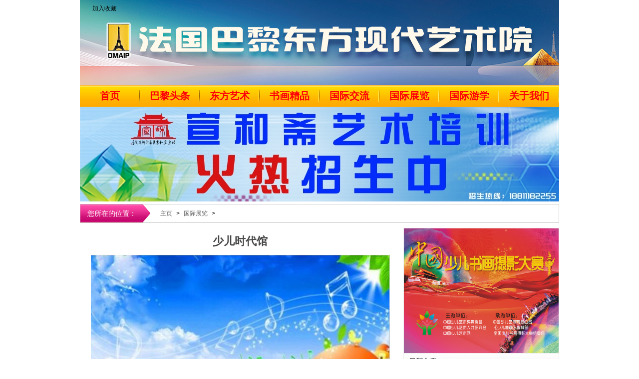

--- FILE ---
content_type: text/html
request_url: http://seyspd.com/html/yspx/140.html
body_size: 9744
content:
<!DOCTYPE html PUBLIC "-//W3C//DTD XHTML 1.0 Transitional//EN" "http://www.w3.org/TR/xhtml1/DTD/xhtml1-transitional.dtd">
<html xmlns="http://www.w3.org/1999/xhtml">
<head>
<meta http-equiv="Content-Type" content="text/html; charset=utf-8" />
<meta http-equiv="x-ua-compatible" content="ie=7" />
<title>少儿时代馆_法国巴黎东方现代艺术院</title>
<meta name="description" />
<meta name="keywords" />
<link href="/res/css/common.css" rel="stylesheet" type="text/css" />
<link href="/res/css/layout.css" rel="stylesheet" type="text/css" />
<script src="/res/js/move_b.js" language="javascript" type="text/javascript"></script>
<meta name="keywords" content="少儿,时代,馆," />
<meta name="Description" content="" /></head>
<body>
<div class="main">
    <!--头部 start -->
	<div class="top">
    	<div class="top_a">
            <p><a href="javascript:window.external.AddFavorite('http://www.seyspd.com','少儿艺术频道')">加入收藏</a></p>
        </div>
        <div class="nav">
        	<div style="width:960px;margin:0 auto;display:block;">
<a href="/">首页</a>

<a href="/html/sezx/" class="hjdh14">巴黎头条</a>

<a href="/html/sshd/" class="hjdh14">东方艺术</a>

<a href="/html/wszt/" class="hjdh14">书画精品</a>

<a href="/html/mxms/" class="hjdh14">国际交流</a>

<a href="/html/yspx/" class="hjdh14">国际展览</a>

<a href="/html/jdxs/" class="hjdh14">国际游学</a>

<a href="/html/shipin/" class="hjdh14">关于我们</a>

</div>
        </div>
    </div>
	<!--头部 end -->
<div style="width:960px;margin:0 auto;"><img style="width:100%" src="/images/zyz.jpg"></div>
            <!--主体 start -->
            <div class="content">
                <div class="BR_5"></div>
                <div class="con_tittle"><h2>您所在的位置：</h2><a href='http://www.seyspd.com//'>主页</a> > <a href='/html/yspx/'>国际展览</a> > </div>
                <div class="BR_10"></div>
                <div class="con_left_a fl" style="width:610px;">
<div style="font-size:22px;color:#474747;padding:10px;text-align:center;font-weight:bold;">少儿时代馆</div>
                    <div style="text-align: center;">
	<img alt="" src="/uploads/allimg/180402/1-1P402092430226.jpg" style="width: 599px; height: 448px;" /></div>

<div style="margin-top:20px;"><div class="bdsharebuttonbox"><a href="#" class="bds_more" data-cmd="more"></a><a href="#" class="bds_qzone" data-cmd="qzone" title="分享到QQ空间"></a><a href="#" class="bds_tsina" data-cmd="tsina" title="分享到新浪微博"></a><a href="#" class="bds_tqq" data-cmd="tqq" title="分享到腾讯微博"></a><a href="#" class="bds_renren" data-cmd="renren" title="分享到人人网"></a><a href="#" class="bds_weixin" data-cmd="weixin" title="分享到微信"></a></div>
<script>window._bd_share_config={"common":{"bdSnsKey":{},"bdText":"","bdMini":"2","bdMiniList":false,"bdPic":"","bdStyle":"0","bdSize":"32"},"share":{},"image":{"viewList":["qzone","tsina","tqq","renren","weixin"],"viewText":"分享到：","viewSize":"32"},"selectShare":{"bdContainerClass":null,"bdSelectMiniList":["qzone","tsina","tqq","renren","weixin"]}};with(document)0[(getElementsByTagName('head')[0]||body).appendChild(createElement('script')).src='http://bdimg.share.baidu.com/static/api/js/share.js?v=89860593.js?cdnversion='+~(-new Date()/36e5)];</script></div>
                </div>

                <div class="con_left_a con_left_b fr">
					<a href='/' target="_blank" title="右上角"><img src='/upload/news/20130226014533.jpg' alt='右上角' style="width:310px;height:250px;" class="image_c" /></a>
					<h2><a href="#">最新文章</a></h2>
					<ul class="lc_01">
					<li><a href="/html/yspx/143.html">《舞动的色彩》美术</a></li>
<li><a href="/html/yspx/142.html">美术课例：走近凡高</a></li>
<li><a href="/html/yspx/141.html">美术课例：走近凡高</a></li>
<li><a href="/html/yspx/140.html">少儿时代馆</a></li>
<li><a href="/html/yspx/139.html">近现代书画的真假鉴</a></li>
<li><a href="/html/yspx/138.html">书画进万家，公益在</a></li>
<li><a href="/html/yspx/137.html">青少年创意绘画展举</a></li>
<li><a href="/html/yspx/136.html">礼仪让教育走进生活</a></li>
<li><a href="/html/yspx/135.html">上海青年志愿服务：</a></li>
<li><a href="/html/yspx/134.html">少儿艺术培训的新宠</a></li>

					</ul>
					<div class="BR_5"></div>
					<h2><a href="#">热门文章</a></h2>
					<ul class="lc_01">
						<li><a href="/html/yspx/143.html">《舞动的色彩》美术</a></li>
<li><a href="/html/yspx/142.html">美术课例：走近凡高</a></li>
<li><a href="/html/yspx/141.html">美术课例：走近凡高</a></li>
<li><a href="/html/yspx/140.html">少儿时代馆</a></li>
<li><a href="/html/yspx/139.html">近现代书画的真假鉴</a></li>
<li><a href="/html/yspx/138.html">书画进万家，公益在</a></li>
<li><a href="/html/yspx/137.html">青少年创意绘画展举</a></li>
<li><a href="/html/yspx/136.html">礼仪让教育走进生活</a></li>
<li><a href="/html/yspx/135.html">上海青年志愿服务：</a></li>
<li><a href="/html/yspx/134.html">少儿艺术培训的新宠</a></li>

					</ul>
				</div>
			</div>
            <!--主体 end -->
            <div class="BR_10"></div>
            <!--尾部 start -->
			<div style="width:960px;margin:0 auto;"><a href='javascript:void(0);'><img src='/images/zyz2.jpg' style="width:100%;" /></a></div>
		<div class="BR_10"></div>
		<div class="con_05">
			<ul class="hd">
				<li id="tw1" onMouseOver="setTab('tw',1,2)" >友情链接</li>
				<li id="tw2" onMouseOver="setTab('tw',2,2)" >合作媒体</li>
			</ul>
			<div class="Contentbo">
				<div id="con_tw_1"><a href="http://www.zgshysjxh.com">宣和书画艺术研究院</a>
<a href="http://www.fchqwh.com">飞驰环球文化传播集团</a>
<a href="http://www.hqgx.net.cn">环球国学在线</a>
<a href="http://www.fchqairgallery.com">宣和艺术网</a>
<a href="http://www.chcyw.net">宣和书画商城</a>
<a href="http://www.hqwhsc.com">环球文化收藏</a>
<a href="http://www.fchqshw.com">飞驰环球国际文化交流中心</a>
<a href="http://www.hqart.net.cn">环球文化艺术中心</a>
<a href="http://www.yihuayule.com">飞驰环球国际名人俱乐部</a>
<a href="http://www.zgmszsw.com">公益在线</a>
<a href="http://www.hqgyzx.com">飞驰环球公益在线</a>
<a href="http://www.hqyszmw.com">环球月刊</a>
<a href="http://www.sdyspd.com">时代月刊 </a>
<a href="http://www.zgxdysg.com">名人数据库</a>
<a href="http://www.zgwhxww.com">时代名人录 </a>
<a href="http://www.taociyishuwang.com">陶瓷艺术网</a>
<a href="http://www.zhzyzwhw.com">非遗文化在线</a>
<a href="http://www.huayiwang.net.cn">法国书画家联合总会北京分会</a>
<a href="http://www.zgmsjxww.com">宣和斋艺术培训</a>
<a href="http://www.xuanhewang.com">宣和网</a>
<a href="http://www.xhzzx.net">宣和斋在线</a>
<a href="http://www.zgysjxww.com">宣和吉酒业</a>
<a href="http://www.fchqysyx.com">飞驰环球集团旗下品牌连锁</a>
<a href="http://www.jrttysw.com">环球娱乐平台</a>
<a href="http://www.hwysjw.com">海外艺术网</a>
<a href="http://www.hwwhxww.com">海外文化新闻网</a>
<a href="http://www.hqshcs.com">时代产业网</a>
<a href="http://www.hqcy.net.cn">环球产业网</a>
<a href="http://www.hqwhysw.com">环球文化艺术网</a>
<a href="http://www.hqshzsw.com">环球空中艺术馆</a>
<a href="http://www.zgcyxww.com">环球时代人物</a>
<a href="http://www.zhongyiwang.net.cn">时代艺术人物</a>
<a href="http://www.chongxuan.net">宣和堂健康产业</a>
<a href="http://www.cwjmw.net">环球娱乐网</a>
<a href="http://www.gjjmw.net">宣和寻找艺术传承人</a>
<a href="http://www.yishengjiankang.net">飞驰环球青少年成长平台</a>
<a href="http://www.seyspd.com">法国巴黎东方现代艺术院</a>
<a href="http://www.zhonghuashaoer.net">时代少儿网</a>
<a href="http://www.zgserw.com">飞驰环球时代创业平台</a>
<a href="http://www.fhwhw.com">青少儿艺星网</a>
<a href="http://www.zggyxww.com">飞驰溯源防伪在线</a></div>
				<div id="con_tw_2" style="display:none"></div>
			</div> 
		</div>
	</div>
	<!--主体 end -->
	<div class="BR_10"></div>
<div class="footer" style="border-top:2px solid #cccccc;">
    	<span style="color:#000000;background-color:#FCFCFC;"><span style="color:#000000;background-color:#FCFCFC;"><span id="__kindeditor_bookmark_start_15__"> 
<p align="center">
	<span style="color:#000000;background-color:#FCFCFC;"><span style="color:#000000;background-color:#FCFCFC;"><span id="__kindeditor_bookmark_start_15__"></span><span id="__kindeditor_bookmark_start_15__"><br />
</span></span></span> 
</p>
</span> </span></span>
<p align="center">
	网站备案许可证号<a href="https://beian.miit.gov.cn">京ICP备16040022号-2</a> 版权所有  Copyright © 2009-2018
</p>
<p align="center">
<img src="/images/footer.png">
</p>
    </div>
<!--百度自动提交-start-->
<script>
(function(){
    var bp = document.createElement('script');
    var curProtocol = window.location.protocol.split(':')[0];
    if (curProtocol === 'https') {
        bp.src = 'https://zz.bdstatic.com/linksubmit/push.js';
    }
    else {
        bp.src = 'http://push.zhanzhang.baidu.com/push.js';
    }
    var s = document.getElementsByTagName("script")[0];
    s.parentNode.insertBefore(bp, s);
})();
</script>
<!--百度自动提交-end-->
			<!--尾部 end -->
        </div>
</body>
</html>

--- FILE ---
content_type: text/css
request_url: http://seyspd.com/res/css/common.css
body_size: 2342
content:
/* CSS Document */
body > div{text-align:left;} 

/** 清除内外边距 **/
body, h1, h2, h3, h4, h5, h6, hr, p,
blockquote, /* structural elements 结构元素 */
dl, dt, dd, ul, ol, li, /* list elements 列表元素 */
pre, /* text formatting elements 文本格式元素 */
form, fieldset, legend, button, input, textarea, /* form elements 表单元素 */
th, td, /* table elements 表格元素 */
img/* img elements 图片元素 */{
border:medium none;
margin: 0;
padding: 0;
}
/** 设置默认字体 **/
body,button, input, select, textarea {
font: 12px/1.5 '宋体',tahoma, Srial, helvetica, sans-serif; }
h1, h2, h3, h4, h5, h6 { font-size: 100%; }
em{font-style:normal;}
/** 重置列表元素 **/
ul, ol { list-style: none; }
/** 重置超链接元素 **/
a { text-decoration: none; color:#333;}
a:hover { text-decoration: underline; cursor:pointer;}
/** 重置图片元素 **/
img{ border:0px;}
/** 重置表格元素 **/
table { border-collapse: collapse; border-spacing: 0; }

/* 通用属性 */
.fl{float:left; display:inline;}
.fr{float:right; display:inline;}

.BR{clear:both;height:0px;line-height:0px;font-size:0px}
.BR_5{clear:both;height:5px;line-height:5px;font-size:0px}
.BR_10{clear:both;height:10px;line-height:10px;font-size:0px}
.BR_15{clear:both;height:15px;line-height:15px;font-size:0px}
.BR_20{clear:both;height:20px;line-height:20px;font-size:0px}
.BR_line{border-bottom:1px dashed #999999;clear:both;font-size:0px;height:5px;line-height:0px;margin:0 0 5px 0}
.BR_line01{border-bottom:1px dashed #999999;clear:both;font-size:0px;height:5px;line-height:0px;margin:0 0 5px 0}
.BR_line02{border-bottom:1px dashed #999999;clear:both;font-size:0px;height:5px;line-height:0px;margin:0 0 5px 0}


.page_a{
	padding: 30px 0 30px;
	font-family: simsun;
	text-align: center
}
.page_a li {
	display: inline
}
.page_a li strong {
	margin-left: 5px;
	font-weight: normal
}
.page_a a {
	padding: 10px 13px;
	border: 1px solid #CCC;
	background: #fff;
	color: #A4A4A4;
	line-height: 18px
}
.page_a li.thisclass, .page_a a:hover {
	padding: 10px 13px;
	border: 1px solid #0f7edd;
	background: #0f7edd;
	color: #fff;
	text-decoration: none
}
.con_left_a input{
border:1px solid #f2f2f2;
margin-bottom:10px;
}
.con_left_a select{
margin-bottom:10px;
}

--- FILE ---
content_type: text/css
request_url: http://seyspd.com/res/css/layout.css
body_size: 12767
content:
.main{ width:960px; overflow:hidden;zoom:1; margin:0px auto;}
.top{ background:url(../images/head.jpg) no-repeat; height:214px; border:0px solid #ff0000; overflow:hidden;zoom:1;}
.top_a{ height:34px; line-height:34px; color:#000400;}
.top_a p{ margin-left:25px; float:left; display:inline;}
.top_a p span{ color:#ecd702; font-weight:bold; margin:0px 5px;}
.top_a p a{ color:#000400; float:left; margin-right:15px;}
.nav{ background:url(../images/nav.jpg) no-repeat; height:43px; margin-top:137px; _margin-top:103px; overflow:hidden;zoom:1;}
.nav a{ display: inline-block; float:left; padding:0px 15px 0px 15px; background:url(../images/nav_a.jpg) no-repeat scroll right center; text-align:center; margin:auto 0px; width:90px; color:#ff0109; height:43px; line-height:43px; font-size:20px;font-weight:bold;}
.nav a.nav_none{ background:none;}
.nav a.login{ background:url(../images/but_01_on.png) no-repeat; cursor:pointer; margin:5px 0px 0px 20px; text-align:center; display:block; float:left; width:88px; height:30px;}
.nav a.login:hover{ background:url(../images/but_01.png) no-repeat;}

.content{ overflow:hidden;zoom:1;}
.if_c{ float:left;}
.con_01{ width:238px; overflow:hidden;zoom:1; height:508px; border:1px solid #cecfca;}
.con_01 h1{ background:url(../images/title.png) repeat-x; height:32px; line-height:32px; padding-left:10px; font-size:14px; color:#474747;}
.con_01_a{ width:214px; height:96px; margin:5px 0px 0px 12px;}
.con_01_a img{ margin-right:10px; border:3px solid #f5f4ef;}
.con_01_a p{ font-weight:bold; line-height:20px;}
.con_01_a p a{ color:#404040;}
.con_01_b{ width:238px; height:164px; position:relative;}
.con_01_b .img_f{ position:absolute; z-index:1;}
.con_01_b a{ width:88px; height:31px; display:block; position:absolute; z-index:2;}
.con_01_b .a_01{ background: url(../images/a.gif) no-repeat; top:85px; left:18px;}
.con_01_b .a_01:hover{ background:url(../images/a_on.png) no-repeat; }
.con_01_b .a_02{ background: url(../images/b.gif) no-repeat;top:124px; left:18px;}
.con_01_b .a_02:hover{ background:url(../images/b_on.png) no-repeat;}
.con_01_b .a_03{ background: url(../images/c.gif) no-repeat;left:131px; top:124px;}
.con_01_b .a_03:hover{ background:url(../images/c_on.png) no-repeat;}
.con_01_b .a_04{ background: url(../images/d.gif) no-repeat;left:131px; top:85px;}
.con_01_b .a_04:hover{ background:url(../images/d_on.png) no-repeat;}

.con_02{ width:350px; height:510px; overflow:hidden;zoom:1; margin-left:10px; background: url(../images/bg02.jpg) no-repeat scroll 20px 90px;}
.con_02 h1{ /*background: url(../images/bg01.gif) no-repeat scroll 0px -10px; height:50px; */}
.con_02 h1 span{ display:block;height: 40px;
    line-height: 40px;
    padding-left: 10px;
    font-size: 20px;text-align: center;}
.con_02 h3{ text-align:center; font-size:16px; line-height:35px; margin-bottom:10px;}
.con_02 h3 a{ color:#069ec5;}
.con_02 p{ width:325px; line-height:22px; color:#777777; margin:0px auto;}
.con_02 p a{ color:#f30505;}
.lc_01{ overflow:hidden;zoom:1;  width:330px;margin-left:10px;}
.lc_01 li{line-height:28px; background:url(../images/dot.gif) no-repeat scroll 0px 50%; color:#000000; padding-left:10px; width:320px;text-overflow:ellipsis; white-space:nowrap; overflow:hidden; }
.lc_01 li a{ color:#000000;}
.lc_01 li.li_01 a{ color:#f50016;}
.lc_01 li em{ margin:0px 5px;}

.con_03{ position:relative; overflow:hidden;zoom:1;}
.con_03 .hd{ background:url(../images/tou.jpg) no-repeat; height:40px;line-height: 40px;
    padding-left: 10px;
    color: white;
    font-size: 20px;}
.con_03 h1{ display:block; width:219px; height:126px; position:absolute; left:0px; top:0px;}
.con_03_a{ width:240px; background:#efefef; height:730px; overflow:hidden;zoom:1;}
.con_03_a h3{ background:url(../images/title.png) repeat-x; height:32px; padding-left:10px; line-height:32px;}
.con_03_a h3 a{ color:#515151; font-size:14px;}
.con_03_a .lc_01{ margin-bottom:10px;}
.con_03_a .lc_01 li{ width:210px;text-overflow:ellipsis; white-space:nowrap; overflow:hidden; }
.if_a{ margin:0px 0px 10px 10px;}

.con_03_b{ width:348px; height:728px; border:1px solid #d2d3cd;}
.if_b{ overflow:hidden;zoom:1;}
.con_03_ba{ overflow:hidden;zoom:1; margin-left:10px;}
.con_03_ba li{ width:154px; height:144px; display:block; line-height:30px; float:left; margin:10px 5px 0px; text-align:center; color:#363636; font-weight:bold;}
.con_03_ba li img{ border:1px solid #cecece; padding:1px;}

.con_03_c{ width:330px; margin-left:20px; height:730px; overflow:hidden;zoom:1;}
.con_03_c h2{ background:url(../images/title.png) repeat-x; height:32px; line-height:32px; padding-left:10px; color:#4e4e4e; font-size:14px;}
.con_03_c h2 a{ color:#4e4e4e;}
.con_03_ca{ width:314px; margin-left:8px;border-bottom:1px dashed #EFEFEF; padding-bottom:10px; margin-top:10px; overflow:hidden;zoom:1;}
.con_03_ca img{ float:left; margin-right:10px;}
.con_03_ca h3{ line-height:16px; margin-bottom:5px;}
.con_03_ca p{ line-height:18px;}
.con_03_c .lc_01{ width:310px;}
.con_03_c .lc_01 li{ width:300px;text-overflow:ellipsis; line-height:26px; white-space:nowrap; overflow:hidden;}
.con_03_c .bd{ border-top:1px solid #ffffff; background:#efefef; height:108px;}
.con_03_c .bd img{ margin:7px 5px 0px; float:left;}

.con_03 .hd_01{ background:url(../images/tou01.jpg) no-repeat;}
.con_03_d{ width:598px; height:424px; border:1px solid #cacaca;}
.con_03_d .hd{ background:url(../images/title.png) repeat-x; height:32px; line-height:32px; padding-left:10px; font-size:14px; font-weight:bold; margin-bottom:5px;}
.con_03_d .hd a{ color:#4c4c4c;}
.img_b{ width:124px; height:118px; line-height:24px; margin:0px 12px 5px; display:inline-block; float:left; text-align:center; color:#2b2b2b;}
.img_b img{ border:1px solid #d2d2d2;}

.con_03_e{ width:598px; height:292px; margin-top:10px;border:1px solid #cacaca;}
.con_03_e .hd{ margin-bottom:0px;}
.con_03_da{ width:278px; height:70px; padding:10px 10px 7px 10px; border-right:1px solid #cdcdcb; float:left;}
.con_03_da h3{ line-height:16px; margin-bottom:5px;}
.con_03_da p{ line-height:18px;}
.con_03_da img{ margin-right:10px;}
.con_03_dnone{ border:none;}
.con_03_bb{ width:327px; padding-top:10px; margin:10px 0px 0px 10px; border-top:1px dashed #d6d6d6; overflow:hidden;zoom:1; padding-bottom:5px;}
.con_03_bb img{ margin-right:10px;}
.con_03_bb h3{ line-height:16px; margin-bottom:5px;}
.con_03_bb p{ line-height:18px;}
.box{ width:310px; height:100px;overflow:hidden;zoom:1;margin:5px 0px 10px 10px;}
.img_c{ border:10px solid #f1eef9; margin-right:10px;}
.box h3{ line-height:16px; font-size:14px; margin-bottom:5px;}
.box h3 a{ color:#08055c;}
.box p{ line-height:18px;}
.hd_02{ background:url(../images/bg02.gif) repeat-x; height:33px; line-height:33px; padding-left:10px; color:#ffffff; font-weight:bold; margin-bottom:10px;}
.hd_02 a{ color:#ffffff; font-size:14px;}
.con_03_c .lc_02{ width:215px; margin-left:0px;}
.con_03_c .lc_02 li{ width:205px;}
.img_d{ margin:0px 0px 0px 10px;}

.con_04{ height:728px;}
.con_04 h2{background:url(../images/title.png) repeat-x; height:32px; line-height:32px; padding-left:10px; font-size:14px; color:#474747;}
.img_lun{ overflow:hidden;zoom:1; width:210px;margin:10px 0px 0px 14px;}
.img_lun li{ height:148px; margin-bottom:5px; text-align:center;}
.img_lun li a{ display:block; height:148px; width:194px; line-height:24px; color:#2e2e2e;}
.img_lun li img{ border:1px solid #cecece; padding:1px;}
.img_lun #btn1{ background:url(../images/bg03.gif) no-repeat; width:210px; height:24px; display:block; margin-bottom:10px;}
.img_lun #btn2{ background:url(../images/bg03.gif) no-repeat scroll 0px -24px; width:210px; height:24px; display: block; margin-top:10px;}
#scrollDiv{ margin-left:8px; width:194px; height:605px; overflow:hidden;zoom:1;}

.con_03_cb{ height:420px;}
.con_03_cb .con_03_ca{ border-bottom:none; padding-top:0px; margin-top:0px; margin-bottom:8px;}
.con_03_bc{ height:420px;}
.con_03_f{ width:700px; height:300px; border:1px solid #cdcdcd; overflow:hidden;zoom:1; float:left; margin-top:6px;}
.con_03_f .hd{ background:url(../images/title.png) repeat-x; height:32px; line-height:32px; padding-left:10px; color:#3a3a3a; font-size:14px; font-weight:bold;}
.con_03_f .img_b{ margin:10px 8px 0px;}
.img_e{ border:1px solid #d0d0d0; padding:1px; margin:0px 0px 5px 22px;}

.con_05{ overflow:hidden;zoom:1; width:958px; border:1px solid #cfcfcd; height:auto;}
.con_05 .hd{ background:url(../images/title.png) repeat; height:32px; line-height:32px; padding-left:15px; cursor:pointer;}
.con_05 .hd li{ float:left; border-left:1px solid #cfcfcf;border-right:1px solid #cfcfcf; padding:0px 10px; font-size:14px; color:#333333; width:76px; text-align:center;}
.con_05 .hd li.hover{ background:#ffffff; font-weight:bold;}
.Contentbo{ height:auto; overflow:hidden;zoom:1; padding:10px 0px 0px 7px;}
.Contentbo img{ float:left; display:inline; margin:0px 4px 5px; border:1px solid #cacaca;}

.footer{ overflow:hidden;zoom:1; padding:5px 0px 10px;}
.footer p{ line-height:24px; color:#666666;}


/*     图文资讯   */
.con_left{ width:305px; overflow:hidden;zoom:1;}
.con_left .container{ height:204px; width:303px; border:1px solid #e1e1e1;}
.con_left .slider{ height:204px; width:9000000px;}
.con_left .slider li{ float:left;}
.con_left .num{ position: absolute; left: inherit; bottom:5px; top:inherit; right:0px; width:86px; height:17px;}
.con_left .num li{ width:17px; height:17px; line-height:17px; font-weight:400; background:#000000; color:#dec7c1; margin:0px 2px; text-align:center; float:left;}
.con_left .num li.on{ background:#bda8a3; color:#000000;}
.con_left .con_03_f{ width:303px; height:358px;}
.con_left .con_03_f .img_b{ height:92px; margin:10px 10px 0px;}
.con_left .con_03_f .bd{ overflow:hidden;zoom:1; padding-left:10px;}
.con_left .con_03_f .bd dl{ width:245px; height:110px; margin:10px 0px 0px 10px;}
.con_left .con_03_f .bd dl dt{ color:#333333; font-weight:bold; line-height:26px;}
.con_left .con_03_f .bd dl dt a{ color:#333333;}
.con_left .con_03_f .bd dl dd{ color:#747579; line-height:20px;}
.con_left .con_03_f .bd dl dd.dd_01{ width:105px; height:75px; margin-right:10px; border:2px solid #666666; overflow:hidden;zoom:1;}
.con_left .con_03_g { padding-bottom:10px; height:auto;}

.con_left_a{ width:310px; overflow:hidden;zoom:1; margin-left:16px;}
.con_left_a .lc_01{ width:310px;}
.con_left_a .lc_01 li{ width:290px; line-height:30px;}
.con_left_a h2{ background:url(../images/title.png) repeat-x; height:32px; line-height:32px; padding-left:10px; font-weight:bold; font-size:14px;}
.con_left_b{ border:1px solid #eeeeee; overflow:hidden;zoom:1;}
.con_left_b h2{ border-top:1px solid #eeeeee;}


.con_tittle{ border:1px solid #cccccc; background:url(../images/bg_09.gif) no-repeat; height:36px;}
.con_tittle h2{ width:125px; text-align:center; font-size:14px; color:#ffffff; float:left; font-weight:400; margin-right:30px; line-height:36px;}
.con_tittle a,
.con_tittle span{ line-height:36px; color:#646464; margin:0px 5px; /*float:left;*/}

.lc_h{ overflow:hidden;zoom:1; margin:20px auto 0px; width:628px;}
.lc_h li{ border-bottom:1px dotted #666666; overflow:hidden;zoom:1; padding-bottom:20px; margin-bottom:20px;}
.image_d{ display:block; float:left; margin-right:15px;background:url(../images/bg18.gif) no-repeat; width:100px; height:100px; padding:4px 0px 0px 8px;}
.lc_h li h3 a{ color:#333; line-height:28px; font-size:16px; font-weight:bold; margin-bottom:10px; display:block; text-decoration:underline;}
.lc_h li h3 a:hover{ color:#ca0002;}
.lc_h li p{ line-height:24px; color:#666;}

.List_e{ /*overflow:hidden;zoom:1;*/}
.List_e li{ width:168px; height:160px; float:left; line-height:150%; margin:5px; border:1px solid #cccccc;}
.List_e li a{ display:block;color:#000; text-align:center;}
.List_e li img{}

.lc_03{ overflow:hidden;zoom:1; padding-bottom:10px;}
.lc_03 li{ width:94px; height:84px; float:left; margin:12px 7px 0px; display:inline;}
.lc_03 li img{ border:1px solid #d8dce5; padding:1px;}

.shuru
{
	height:20px; font-size:12px; background-color:White; border:1px solid #cccccc; width:400px;
}

/*      最新动态     */
.lt_05{ width:720px; overflow:hidden;zoom:1; margin:15px 0px 20px 25px;}
.lt_05 li{ border-bottom:1px dotted #a9a9a9; height:30px; line-height:30px; overflow:hidden;zoom:1; padding:0px 15px 0px 10px; background:url(../images/bg_27.gif) no-repeat scroll 5px 50%; padding-left:20px;}
.lt_05 li a{ float: left; color: #666666; font-size:14px;}
.lt_05 li a:hover{ float: left; color: #ff0000; font-size:14px;}
.lt_05 li span{ float:right; font-family:Arial; color:#666666; float:right;}

--- FILE ---
content_type: application/javascript
request_url: http://seyspd.com/res/js/move_b.js
body_size: 4498
content:
var $ = function (id) {
	return "string" == typeof id ? document.getElementById(id) : id;
};

var Class = {
  create: function() {
	return function() {
	  this.initialize.apply(this, arguments);
	}
  }
}

Object.extend = function(destination, source) {
	for (var property in source) {
		destination[property] = source[property];
	}
	return destination;
}

var TransformView = Class.create();
TransformView.prototype = {
  //容器对象,滑动对象,切换参数,切换数量
  initialize: function(container, slider, parameter, count, options) {
	if(parameter <= 0 || count <= 0) return;
	var oContainer = $(container), oSlider = $(slider), oThis = this;

	this.Index = 0;//当前索引
	
	this._timer = null;//定时器
	this._slider = oSlider;//滑动对象
	this._parameter = parameter;//切换参数
	this._count = count || 0;//切换数量
	this._target = 0;//目标参数
	
	this.SetOptions(options);
	
	this.Up = !!this.options.Up;
	this.Step = Math.abs(this.options.Step);
	this.Time = Math.abs(this.options.Time);
	this.Auto = !!this.options.Auto;
	this.Pause = Math.abs(this.options.Pause);
	this.onStart = this.options.onStart;
	this.onFinish = this.options.onFinish;
	
	oContainer.style.overflow = "hidden";
	oContainer.style.position = "relative";
	
	oSlider.style.position = "absolute";
	oSlider.style.top = oSlider.style.left = 0;
  },
  //设置默认属性
  SetOptions: function(options) {
	this.options = {//默认值
		Up:			false,//是否向上(否则向左)
		Step:		2,//滑动变化率
		Time:		80,//滑动延时
		Auto:		true,//是否自动转换
		Pause:		3000,//停顿时间(Auto为true时有效)
		onStart:	function(){},//开始转换时执行
		onFinish:	function(){}//完成转换时执行
	};
	Object.extend(this.options, options || {});
  },
  //开始切换设置
  Start: function() {
	if(this.Index < 0){
		this.Index = this._count - 1;
	} else if (this.Index >= this._count){ this.Index = 0; }
	
	this._target = -1 * this._parameter * this.Index;
	this.onStart();
	this.Move();
  },
  //移动
  Move: function() {
	clearTimeout(this._timer);
	var oThis = this, style = this.Up ? "top" : "left", iNow = parseInt(this._slider.style[style]) || 0, iStep = this.GetStep(this._target, iNow);
	
	if (iStep != 0) {
		this._slider.style[style] = (iNow + iStep) + "px";
		this._timer = setTimeout(function(){ oThis.Move(); }, this.Time);
	} else {
		this._slider.style[style] = this._target + "px";
		this.onFinish();
		if (this.Auto) { this._timer = setTimeout(function(){ oThis.Index++; oThis.Start(); }, this.Pause); }
	}
  },
  //获取步长
  GetStep: function(iTarget, iNow) {
	var iStep = (iTarget - iNow) / this.Step;
	if (iStep == 0) return 0;
	if (Math.abs(iStep) < 1) return (iStep > 0 ? 1 : -1);
	return iStep;
  },
  //停止
  Stop: function(iTarget, iNow) {
	clearTimeout(this._timer);
	this._slider.style[this.Up ? "top" : "left"] = this._target + "px";
  }
};

window.onload=function(){
	function Each(list, fun){
		for (var i = 0, len = list.length; i < len; i++) { fun(list[i], i); }
	};
	
	var objs = $("idNum").getElementsByTagName("li");
	
	var tv = new TransformView("idTransformView", "idSlider",303, 4, {
		onStart : function(){ Each(objs, function(o, i){ o.className = tv.Index == i ? "on" : ""; }) }//按钮样式
	});
	
	tv.Start();
	
	Each(objs, function(o, i){
		o.onmouseover = function(){
			o.className = "on";
			tv.Auto = false;
			tv.Index = i;
			tv.Start();
		}
		o.onmouseout = function(){
			o.className = "";
			tv.Auto = true;
			tv.Start();
		}
	})
	
	////////////////////////test2
	

	
	$("idStop").onclick = function(){ tv2.Auto = false; tv2.Stop(); }
	$("idStart").onclick = function(){ tv2.Auto = true; tv2.Start(); }
	$("idNext").onclick = function(){ tv2.Index++; tv2.Start(); }
	$("idPre").onclick = function(){ tv2.Index--;tv2.Start(); }
	$("idFast").onclick = function(){ if(--tv2.Step <= 0){tv2.Step = 1;} }
	$("idSlow").onclick = function(){ if(++tv2.Step >= 10){tv2.Step = 10;} }
	$("idReduce").onclick = function(){ tv2.Pause-=1000; if(tv2.Pause <= 0){tv2.Pause = 0;} }
	$("idAdd").onclick = function(){ tv2.Pause+=1000; if(tv2.Pause >= 5000){tv2.Pause = 5000;} }
	
	$("idReset").onclick = function(){
		tv2.Step = Math.abs(tv2.options.Step);
		tv2.Time = Math.abs(tv2.options.Time);
		tv2.Auto = !!tv2.options.Auto;
		tv2.Pause = Math.abs(tv2.options.Pause);
	}
	
}